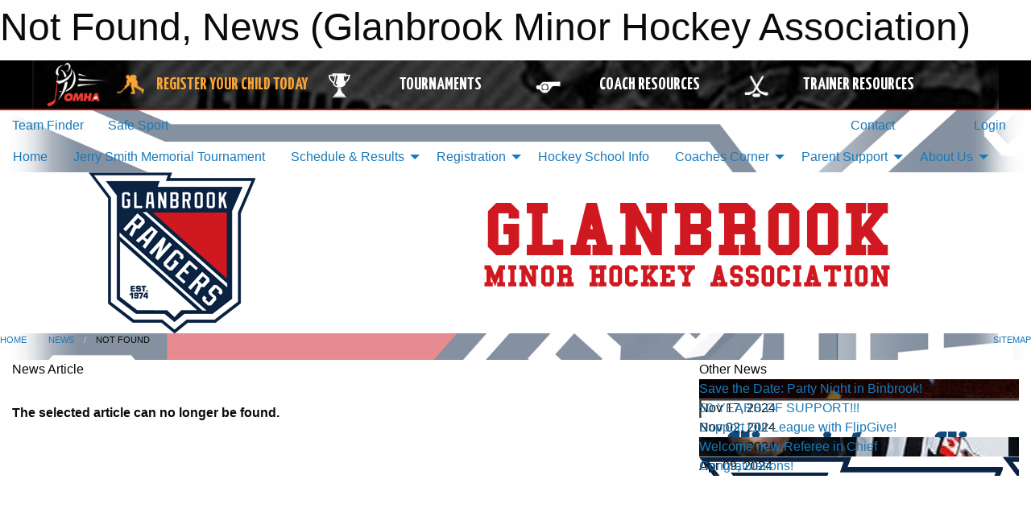

--- FILE ---
content_type: text/html; charset=utf-8
request_url: https://glanbrookminorhockey.com/Articles/1732/COACHES_WANTED_/
body_size: 9745
content:


<!DOCTYPE html>

<html class="no-js" lang="en">
<head><meta charset="utf-8" /><meta http-equiv="x-ua-compatible" content="ie=edge" /><meta name="viewport" content="width=device-width, initial-scale=1.0" /><link rel="preconnect" href="https://cdnjs.cloudflare.com" /><link rel="dns-prefetch" href="https://cdnjs.cloudflare.com" /><link rel="preconnect" href="https://fonts.gstatic.com" /><link rel="dns-prefetch" href="https://fonts.gstatic.com" /><title>
	News > Not Found (Glanbrook Minor Hockey Association)
</title><link rel="stylesheet" href="https://fonts.googleapis.com/css2?family=Oswald&amp;family=Roboto&amp;family=Passion+One:wght@700&amp;display=swap" />

    <!-- Compressed CSS -->
    <link rel="stylesheet" href="https://cdnjs.cloudflare.com/ajax/libs/foundation/6.7.5/css/foundation.min.css" /><link rel="stylesheet" href="https://cdnjs.cloudflare.com/ajax/libs/motion-ui/2.0.3/motion-ui.css" />

    <!--load all styles -->
    
  <meta name="keywords" content="Sportsheadz,Sports,Website,Minor,Premium,Scheduling" /><meta name="description" content="glanbrookminorhockey.com powered by MBSportsWeb" />


<link rel="stylesheet" href="/assets/responsive/css/networks/omha.min.css">
<link href='//fonts.googleapis.com/css?family=Yanone+Kaffeesatz:700|Open+Sans:800italic' rel='stylesheet' type='text/css'>

<style type="text/css" media="print">
    #omha_banner {
        display: none;
    }
</style>

<style type="text/css">
 body { --D-color-rgb-primary: 11,35,67; --D-color-rgb-secondary: 199,23,29; --D-color-rgb-link: 11,35,67; --D-color-rgb-link-hover: 199,23,29; --D-color-rgb-content-link: 11,35,67; --D-color-rgb-content-link-hover: 199,23,29 }  body { --D-fonts-main: 'Roboto', sans-serif }  body { --D-fonts-headings: 'Oswald', sans-serif }  body { --D-fonts-bold: 'Passion One', cursive }  body { --D-wrapper-max-width: 1200px }  .sitecontainer { background-color: rgb(255,255,255); } @media screen and (min-width: 64em) {  .sitecontainer { background-attachment: fixed; background-image: url('/domains/glanbrookminorhockey.com/bg_page.jpg'); background-position: center top; background-repeat: no-repeat; background-size: cover; } }  .sitecontainer main .wrapper { background-color: rgba(255,255,255,1); }  .bottom-drawer .content { background-color: rgba(255,255,255,1); } #wid7 .row-masthead { background-color: rgba(255,255,255,1.0) }
</style>
<link href="/Domains/glanbrookminorhockey.com/favicon.ico" rel="shortcut icon" /><link href="/assets/responsive/css/public.min.css?v=2025.07.27" type="text/css" rel="stylesheet" media="screen" /><link href="/Utils/Styles.aspx?Mode=Responsive&amp;Version=2025.12.28.20.53.12" type="text/css" rel="stylesheet" media="screen" /><script>var clicky_site_ids = clicky_site_ids || []; clicky_site_ids.push(100591994); var clicky_custom = {};</script>
<script async src="//static.getclicky.com/js"></script>
<script async src="//static.getclicky.com/inc/javascript/video/youtube.js"></script>
</head>
<body>
    
    
  <h1 class="hidden">Not Found, News (Glanbrook Minor Hockey Association)</h1>

    <form method="post" action="/Articles/1732/COACHES_WANTED_/" id="frmMain">
<div class="aspNetHidden">
<input type="hidden" name="tlrk_ssm_TSSM" id="tlrk_ssm_TSSM" value="" />
<input type="hidden" name="tlrk_sm_TSM" id="tlrk_sm_TSM" value="" />
<input type="hidden" name="__EVENTTARGET" id="__EVENTTARGET" value="" />
<input type="hidden" name="__EVENTARGUMENT" id="__EVENTARGUMENT" value="" />
<input type="hidden" name="__VIEWSTATE" id="__VIEWSTATE" value="3DEXv/y/kThaXzl0ci4BvBeRxAYTBbYkAixUb6Wk5oShPRA4hq3f2I1RGtkoiHQS41Dg4BR5Cq3fOwpjDiB14ihXf30zOlxtl09gEWaINFbxbHDa+xNCc+HracM8gJ8GK5YdbZAWseC/84E5mP1qkjbDLLzvrBzWo5CrDNawCizPL5QXEbTtdwjTDHn1dBbYGvFCQFCnTTu3MthyXMXUFkHtzFRVRRP84Hn7rgmuDPlbuPD4D3C1VlfZNtLIKyjb0X3xLHlkx29LSdZPi2JA0F2liz3LCkTHiGbtK43AgHu16MauDCRDzIWGUmtLRKCLqlhjU/1uFGnrx5BM/g4XnCFNH0WMueGSQsMGMTmJ61XjbBxbz/tIvl9lDfU6IgEY0+hJN/ZSC8Ct07lAViKh4etJ0G7Hufl4y6E64MR7vRcCZ/J1+9c2uPl5Yc/1uDlNDqjDHlc7M/1kSJjNV1pnblHMz657v/IR/p8323lGqlsfYwBk18ov1pOItHxzS2H4AMtKaTIahjM/Msdf1AmXt+757kfvMvQ0oshOiv+buug=" />
</div>

<script type="text/javascript">
//<![CDATA[
var theForm = document.forms['frmMain'];
if (!theForm) {
    theForm = document.frmMain;
}
function __doPostBack(eventTarget, eventArgument) {
    if (!theForm.onsubmit || (theForm.onsubmit() != false)) {
        theForm.__EVENTTARGET.value = eventTarget;
        theForm.__EVENTARGUMENT.value = eventArgument;
        theForm.submit();
    }
}
//]]>
</script>


<script src="/WebResource.axd?d=pynGkmcFUV13He1Qd6_TZGfCpUqUu8gRNhWllloSS32G8yzmFgGqKkkWMgE-_ELY_e_kNKZRgxChHV7ZvlKD9g2&amp;t=638901397900000000" type="text/javascript"></script>


<script src="https://ajax.aspnetcdn.com/ajax/4.5.2/1/MicrosoftAjax.js" type="text/javascript"></script>
<script src="https://ajax.aspnetcdn.com/ajax/4.5.2/1/MicrosoftAjaxWebForms.js" type="text/javascript"></script>
<script src="/assets/core/js/web/web.min.js?v=2025.07.27" type="text/javascript"></script>
<script src="https://d2i2wahzwrm1n5.cloudfront.net/ajaxz/2025.2.609/Common/Core.js" type="text/javascript"></script>
<script src="https://d2i2wahzwrm1n5.cloudfront.net/ajaxz/2025.2.609/Ajax/Ajax.js" type="text/javascript"></script>
<div class="aspNetHidden">

	<input type="hidden" name="__VIEWSTATEGENERATOR" id="__VIEWSTATEGENERATOR" value="CA0B0334" />
	<input type="hidden" name="__EVENTVALIDATION" id="__EVENTVALIDATION" value="q7pnqqu8+GiSqQO79BYL0Hnv5J5vcBm/++N4CbGDDTTxY+wvVh8/B9i4b2f2HhITaa05sge6A6/oj6ljYA4fQockFkLCuvSe1Mkb5RJ+EK2KDzswxU5YwCKNNPbZykBy" />
</div>
        <script type="text/javascript">
//<![CDATA[
Sys.WebForms.PageRequestManager._initialize('ctl00$tlrk_sm', 'frmMain', ['tctl00$tlrk_ramSU','tlrk_ramSU'], [], [], 90, 'ctl00');
//]]>
</script>

        <!-- 2025.2.609.462 --><div id="tlrk_ramSU">
	<span id="tlrk_ram" style="display:none;"></span>
</div>
        




<div id="omha_banner" style="position:relative; z-index: 1000;">
    <div class="grid-container">
        <div class="grid-x align-middle">
            <div class="cell shrink">
                <a href="http://www.omha.net/" target="_blank" title="Link to OMHA Website" rel="noopener">
                    <img src="//mbswcdn.com/img/omha/network_omha_logo.png" class="omha-logo" alt="OMHA Logo" />
                </a>
            </div>
            <div class="cell auto text-center hide-for-large">
                <button class="dropdown button hollow secondary" style="margin: 0;" type="button" data-open="omha_network_modal">OMHA Digital Network</button>
            </div>
            <div class="cell auto show-for-large">
                <div class="grid-x align-middle align-justify omha-links">
                    <div class="cell auto omha-hover omha-link text-center"><a class="" href="/Register/" target="" rel="noopener" title="Register Your Child Today"><div class="grid-x align-middle"><div class="cell shrink icon"><img src="https://omhaoffice.com/public/images/common/pages/NetworkBanner/hockey_player_yellow.png" alt="Icon for Register Your Child Today" /></div><div class="cell auto text-center"><span style="color: #F9A435;">Register Your Child Today</span></div></div></a></div><div class="cell auto omha-hover omha-link text-center"><a class="" href="https://www.omha.net/findatournament?utm_source=OMHA_Network&utm_medium=rss&utm_campaign=Tournaments" target="_blank" rel="noopener" title="Tournaments"><div class="grid-x align-middle"><div class="cell shrink icon"><img src="https://omhaoffice.com/public/images/common/pages/NetworkBanner/network_tournaments.png" alt="Icon for Tournaments" /></div><div class="cell auto text-center">Tournaments</div></div></a></div><div class="cell auto omha-hover omha-link text-center"><a class="" href="https://www.omha.net/coach?utm_source=OMHA_Network&utm_medium=rss&utm_campaign=Coaches" target="_blank" rel="noopener" title="Coach Resources"><div class="grid-x align-middle"><div class="cell shrink icon"><img src="https://omhaoffice.com/public/images/common/pages/NetworkBanner/network_coach_resources.png" alt="Icon for Coach Resources" /></div><div class="cell auto text-center">Coach Resources</div></div></a></div><div class="cell auto omha-hover omha-link text-center"><a class="" href="https://www.omha.net/trainer?utm_source=OMHA_Network&utm_medium=rss&utm_campaign=Trainers" target="_blank" rel="noopener" title="Trainer Resources"><div class="grid-x align-middle"><div class="cell shrink icon"><img src="https://omhaoffice.com/public/images/common/pages/NetworkBanner/network_clinics.png" alt="Icon for Trainer Resources" /></div><div class="cell auto text-center">Trainer Resources</div></div></a></div>
                </div>
            </div>
            <div class="cell shrink">
                <div class="grid-x small-up-4 large-up-2 text-center social-icons">
                    <div class="cell shrink"><a href="https://www.facebook.com/OntarioMinorHockey" target="_blank" rel="noopener"><i class="fab fa-facebook-square" title="OMHA Facebook Page"></i></a></div>
                    <div class="cell shrink"><a href="https://x.com/HometownHockey" target="_blank" rel="noopener"><i class="fab fa-square-x-twitter" title="OMHA X Account"></i></a></div>
                    <div class="cell shrink"><a href="https://www.youtube.com/user/OntarioMinorHockey" target="_blank" rel="noopener"><i class="fab fa-youtube-square" title="OMHA YouTube Channel"></i></a></div>
                    <div class="cell shrink"><a href="https://instagram.com/ontariominorhockey" target="_blank" rel="noopener"><i class="fab fa-instagram-square" title="OMHA Instagram Page"></i></a></div>
                </div>
            </div>
        </div>
    </div>
    <div class="large reveal" id="omha_network_modal" data-reveal data-v-offset="0">
        <h3 class="h3">
            <img src="//mbswcdn.com/img/omha/network_omha_logo.png" class="omha-logo" alt="OMHA Logo" />
            OMHA Digital Network
        </h3>
        <div class="stacked-for-small button-group hollow secondary expanded"><a class=" button modal-link" href="/Register/" target="" rel="noopener" title="Register Your Child Today"><img src="https://omhaoffice.com/public/images/common/pages/NetworkBanner/hockey_player_yellow.png" alt="Icon for Register Your Child Today" /><span style="color: #F9A435;">Register Your Child Today</span></a><a class=" button modal-link" href="https://www.omha.net/findatournament?utm_source=OMHA_Network&utm_medium=rss&utm_campaign=Tournaments" target="_blank" rel="noopener" title="Tournaments"><img src="https://omhaoffice.com/public/images/common/pages/NetworkBanner/network_tournaments.png" alt="Icon for Tournaments" />Tournaments</a><a class=" button modal-link" href="https://www.omha.net/coach?utm_source=OMHA_Network&utm_medium=rss&utm_campaign=Coaches" target="_blank" rel="noopener" title="Coach Resources"><img src="https://omhaoffice.com/public/images/common/pages/NetworkBanner/network_coach_resources.png" alt="Icon for Coach Resources" />Coach Resources</a><a class=" button modal-link" href="https://www.omha.net/trainer?utm_source=OMHA_Network&utm_medium=rss&utm_campaign=Trainers" target="_blank" rel="noopener" title="Trainer Resources"><img src="https://omhaoffice.com/public/images/common/pages/NetworkBanner/network_clinics.png" alt="Icon for Trainer Resources" />Trainer Resources</a></div>
        <button class="close-button" data-close aria-label="Close modal" type="button">
            <span aria-hidden="true">&times;</span>
        </button>
    </div>
</div>





        
  <div class="sitecontainer"><div id="row4" class="row-outer  not-editable"><div class="row-inner"><div id="wid5"><div class="outer-top-bar"><div class="wrapper row-top-bar"><div class="grid-x grid-padding-x align-middle"><div class="cell shrink show-for-small-only"><div class="cell small-6" data-responsive-toggle="top_bar_links" data-hide-for="medium"><button title="Toggle Top Bar Links" class="menu-icon" type="button" data-toggle></button></div></div><div class="cell shrink"><a href="/Seasons/Current/">Team Finder</a></div><div class="cell shrink"><a href="/SafeSport/">Safe Sport</a></div><div class="cell shrink"><div class="grid-x grid-margin-x"><div class="cell auto"><a href="https://www.facebook.com/Glanbrook-Minor-Hockey-Association-263482507108942/" target="_blank" rel="noopener"><i class="fab fa-facebook" title="Facebook"></i></a></div><div class="cell auto"><a href="https://www.twitter.com/GMHA_rangers" target="_blank" rel="noopener"><i class="fab fa-x-twitter" title="Twitter"></i></a></div><div class="cell auto"><a href="https://instagram.com/glanbrookminorhockey" target="_blank" rel="noopener"><i class="fab fa-instagram" title="Instagram"></i></a></div></div></div><div class="cell auto show-for-medium"><ul class="menu align-right"><li><a href="/Contact/"><i class="fas fa-address-book" title="Contacts"></i>&nbsp;Contact</a></li><li><a href="/Search/"><i class="fas fa-search" title="Search"></i><span class="hide-for-medium">&nbsp;Search</span></a></li></ul></div><div class="cell auto medium-shrink text-right"><ul class="dropdown menu align-right" data-dropdown-menu><li><a href="/Account/Login/?ReturnUrl=%2fArticles%2f1732%2fCOACHES_WANTED_%2f" rel="nofollow"><i class="fas fa-sign-in-alt"></i>&nbsp;Login</a></li></ul></div></div><div id="top_bar_links" class="hide-for-medium" style="display:none;"><ul class="vertical menu"><li><a href="/Contact/"><i class="fas fa-address-book" title="Contacts"></i>&nbsp;Contact</a></li><li><a href="/Search/"><i class="fas fa-search" title="Search"></i><span class="hide-for-medium">&nbsp;Search</span></a></li></ul></div></div></div>
</div></div></div><header id="header" class="hide-for-print"><div id="row10" class="row-outer  not-editable"><div class="row-inner wrapper"><div id="wid11">
</div></div></div><div id="row6" class="row-outer  not-editable"><div class="row-inner wrapper"><div id="wid8">
        <div class="cMain_ctl14-row-menu row-menu org-menu">
            
            <div class="grid-x align-middle">
                
                <nav class="cell auto">
                    <div class="title-bar" data-responsive-toggle="cMain_ctl14_menu" data-hide-for="large">
                        <div class="title-bar-left">
                            
                            <ul class="horizontal menu">
                                
                                <li><a href="/">Home          </a></li>
                                
                                <li><a href="/Seasons/Current/">Team Finder</a></li>
                                
                            </ul>
                            
                        </div>
                        <div class="title-bar-right">
                            <div class="title-bar-title" data-toggle="cMain_ctl14_menu">Organization Menu&nbsp;<i class="fas fa-bars"></i></div>
                        </div>
                    </div>
                    <ul id="cMain_ctl14_menu" style="display: none;" class="vertical large-horizontal menu " data-responsive-menu="drilldown large-dropdown" data-back-button='<li class="js-drilldown-back"><a class="sh-menu-back"></a></li>'>
                        <li class="hover-nonfunction"><a href="/">Home          </a></li><li class="hover-nonfunction"><a href="/Tournaments/1800/15th_Annual_Jerry_Smith_Memorial_Tournament/">Jerry Smith Memorial Tournament</a></li><li class="hover-nonfunction"><a>Schedule &amp; Results </a><ul class="menu vertical nested"><li class="hover-nonfunction"><a href="/Schedule/">Schedule &amp; Results</a></li><li class="hover-nonfunction"><a href="/Calendar/">Organization Calendar</a></li></ul></li><li class="hover-nonfunction"><a>Registration </a><ul class="menu vertical nested"><li class="hover-nonfunction"><a href="/Pages/1010/Local_League_Registration/">Local League Registration</a></li><li class="hover-nonfunction"><a href="/Pages/7318/First_Shift_Program/">First Shift Program</a></li><li class="hover-nonfunction"><a href="/Pages/7316/Frequently_Asked_Questions/">Frequently Asked Questions</a></li><li class="hover-nonfunction"><a href="/Pages/3385/Non-Residents_/">Non-Residents </a></li><li class="hover-nonfunction"><a href="/Pages/3386/New_To_Glanbrook/">New To Glanbrook</a></li><li class="hover-nonfunction"><a href="https://glanbrookminorhockey.com/Forms/11183/">Permission to Skate &amp; Non Resident Passport Forms</a></li></ul></li><li class="hover-nonfunction"><a href="/Pages/2842/Hockey_School_Info_/">Hockey School Info </a></li><li class="hover-nonfunction"><a>Coaches Corner</a><ul class="menu vertical nested"><li class="hover-nonfunction"><a>Trainers</a><ul class="menu vertical nested"><li class="hover-nonfunction"><a href="/Public/Documents/AGM2018/Hockey_Canada_Concussion_Card_June_2018.pdf" target="_blank" rel="noopener"><i class="fa fa-file-pdf"></i>Concussion Awarness Card</a></li><li class="hover-nonfunction"><a href="/Public/Documents/AGM2018/concussion_guide.pdf" target="_blank" rel="noopener"><i class="fa fa-file-pdf"></i>Concussion Guide</a></li><li class="hover-nonfunction"><a href="/Public/Documents/AGM2018/HCInjuryReporteng.pdf" target="_blank" rel="noopener"><i class="fa fa-file-pdf"></i>HC Injury Reporting</a></li><li class="hover-nonfunction"><a href="/Public/Documents/AGM2018/medinsform.pdf" target="_blank" rel="noopener"><i class="fa fa-file-pdf"></i>Medical Information Form</a></li></ul></li><li class="hover-nonfunction"><a href="https://www.ohf.on.ca/media/g2uhviw2/ontario-confidentiality-statement.pdf" target="_blank" rel="noopener"><i class="fa fa-external-link-alt"></i>Ontario Confidentiality Statement</a></li><li class="hover-nonfunction"><a href="/Public/Documents/GMHA_Team_Reimbursement_Form_2021-2022.docx" target="_blank" rel="noopener"><i class="fa fa-file-word"></i>Team Reimbursement</a></li><li class="hover-nonfunction"><a href="/Public/Documents/Coaches_package_Final.pdf" target="_blank" rel="noopener"><i class="fa fa-file-pdf"></i> Coaches Manual 2018/19</a></li><li class="hover-nonfunction"><a href="/Public/Documents/GMHA_Coaching_Application_2022Season.pdf" target="_blank" rel="noopener"><i class="fa fa-file-pdf"></i>Coaching Application</a></li><li class="hover-nonfunction"><a href="/Public/Documents/Coaching Documents/2019-2020_-_TEAM_OFFICIAL_QUALIFICATION_REQUIREMENTS-APPENDIX_A.pdf" target="_blank" rel="noopener"><i class="fa fa-file-pdf"></i>Coaching Certificates and Requirements</a></li><li class="hover-nonfunction"><a href="/Public/Documents/Coaching Documents/Development_Conversion_Upgrade_Application.pdf" target="_blank" rel="noopener"><i class="fa fa-file-pdf"></i>Certification Conversion or Upgrade Application</a></li><li class="hover-nonfunction"><a href="http://www.omha.net/page/show/2853662-coach-education" target="_blank" rel="noopener"><i class="fa fa-external-link-alt"></i>Coaching Clinics</a></li><li class="hover-nonfunction"><a href="https://www.hdcoelearning.com/" target="_blank" rel="noopener"><i class="fa fa-external-link-alt"></i>Trainers Course</a></li><li class="hover-nonfunction"><a href="https://www.ohf.on.ca/media/dkamwsth/ontario-dressing-room-policy.pdf" target="_blank" rel="noopener"><i class="fa fa-external-link-alt"></i>Ontario Dressing Room Policy</a></li><li class="hover-nonfunction"><a href="http://www.policesolutions.ca/checks/services/hamilton/" target="_blank" rel="noopener"><i class="fa fa-external-link-alt"></i>Police Background Check Form</a></li><li class="hover-nonfunction"><a href="/Public/Documents/Coaching Documents/2019-20_Offer_of_Committment.pdf" target="_blank" rel="noopener"><i class="fa fa-file-pdf"></i>Offer of Commitment Form</a></li><li class="hover-nonfunction"><a href="/Public/Documents/2018-19OMHAOfferofAffiliation.pdf" target="_blank" rel="noopener"><i class="fa fa-file-pdf"></i>Offer of Affiliation Form</a></li><li class="hover-nonfunction"><a href="https://omha.respectgroupinc.com/" target="_blank" rel="noopener"><i class="fa fa-external-link-alt"></i>Respect In Sport (coaches &amp; staff)</a></li><li class="hover-nonfunction"><a href="/Public/Documents/Coaching Documents/Gender_Identity_and_Expression_Course.pdf" target="_blank" rel="noopener"><i class="fa fa-file-pdf"></i>Gender Identity &amp; Expression Course</a></li></ul></li><li class="hover-nonfunction"><a>Parent Support</a><ul class="menu vertical nested"><li class="hover-nonfunction"><a href="/Pages/5478/Parent_Support/">Parent Support</a></li><li class="hover-nonfunction"><a>Pre-Season Chats</a><ul class="menu vertical nested"><li class="hover-nonfunction"><a href="/Pages/5717/Pre-Season_Chats/">Pre-Season Chats</a></li><li class="hover-nonfunction"><a href="/Public/Documents/2018_Pre_Season_Chat_Atom_and_below.pdf" target="_blank" rel="noopener"><i class="fa fa-file-pdf"></i>U11 and younger</a></li><li class="hover-nonfunction"><a href="/Public/Documents/2018_Pre_Season_Chat_Peewee_and_above.pdf" target="_blank" rel="noopener"><i class="fa fa-file-pdf"></i>U13 and older</a></li><li class="hover-nonfunction"><a href="https://drive.google.com/file/d/1PLO79RS0oYOe0jtp7ZGxuLk7vFa-UdLl/view?usp=sharing" target="_blank" rel="noopener"><i class="fa fa-external-link-alt"></i>Pre-Season Chat Video</a></li></ul></li><li class="hover-nonfunction"><a href="/Public/Documents/Coaching Documents/Parent_RIS_Access_Instructions.pdf" target="_blank" rel="noopener"><i class="fa fa-file-pdf"></i>Respect In Sport (parents)</a></li><li class="hover-nonfunction"><a href="/Pages/5481/Link_a_Team_Schedule_to_Your_Calendar_and_set_up_notifications/">Link a Team Schedule to Your Calendar and set up notifications</a></li><li class="hover-nonfunction"><a href="/Pages/5482/Financial_Assistance_Information/">Financial Assistance Information</a></li><li class="hover-nonfunction"><a href="/Pages/7312/OMHA_required_equipment_for_players_and_goalies/">OMHA required equipment for players and goalies</a></li></ul></li><li class="hover-nonfunction"><a> About Us                       </a><ul class="menu vertical nested"><li class="hover-nonfunction"><a href="/Pages/1002/Mission_and_Vision/">Mission &amp; Vision</a></li><li class="hover-nonfunction"><a>Executive &amp; Staff</a><ul class="menu vertical nested"><li class="hover-nonfunction"><a href="/Staff/1003/">Executive &amp; Staff</a></li><li class="hover-nonfunction"><a href="/Libraries/">2024-2025 Board Meetings</a></li><li class="hover-nonfunction"><a href="/Libraries/1191/Board_of_Director_meeting_minutes/">Previous season board meetings</a></li></ul></li><li class="hover-nonfunction"><a href="/Coaches/1004/">Current Coaches</a></li><li class="hover-nonfunction"><a href="/Sponsors/">Sponsors</a></li><li class="hover-nonfunction"><a href="/Libraries/1169/GHMA_Constitution_and_Bylaws/">Constitution and Bylaws</a></li><li class="hover-nonfunction"><a href="/Libraries/7324/Annual_General_Meetings/">Annual General Meetings</a></li><li class="hover-nonfunction"><a href="/Contact/1005/">Contact Us</a></li></ul></li>
                    </ul>
                </nav>
            </div>
            
        </div>
        </div><div id="wid7"><div class="cMain_ctl17-row-masthead row-masthead"><div class="grid-x align-middle text-center"><div class="cell small-4"><a href="/"><img class="contained-image" src="/domains/glanbrookminorhockey.com/logo.png" alt="Main Logo" /></a></div><div class="cell small-8"><img class="contained-image" src="/domains/glanbrookminorhockey.com/bg_header.png" alt="Banner Image" /></div></div></div>
</div><div id="wid9"></div></div></div><div id="row12" class="row-outer  not-editable"><div class="row-inner wrapper"><div id="wid13">
<div class="cMain_ctl25-row-breadcrumb row-breadcrumb">
    <div class="grid-x"><div class="cell auto"><nav aria-label="You are here:" role="navigation"><ul class="breadcrumbs"><li><a href="/" title="Main Home Page">Home</a></li><li><a href="/Articles/" title="List of News">News</a></li><li>Not Found</li></ul></nav></div><div class="cell shrink"><ul class="breadcrumbs"><li><a href="/Sitemap/" title="Go to the sitemap page for this website"><i class="fas fa-sitemap"></i><span class="show-for-large">&nbsp;Sitemap</span></a></li></ul></div></div>
</div>
</div></div></div></header><main id="main"><div class="wrapper"><div id="row17" class="row-outer"><div class="row-inner"><div id="wid18"></div></div></div><div id="row21" class="row-outer"><div class="row-inner"><div id="wid22"></div></div></div><div id="row1" class="row-outer"><div class="row-inner"><div class="grid-x grid-padding-x"><div id="row1col2" class="cell small-12 medium-12 large-12 "><div id="wid3">
<div class="cMain_ctl44-outer widget">
    <div class="grid-x grid-padding-x"><div class="cell large-8"><div class="heading-4-wrapper"><div class="heading-4"><span class="pre"></span><span class="text">News Article</span><span class="suf"></span></div></div><div class="article-full content-block" style="padding-top: 30px; height: 300px; font-weight: bold;">The selected article can no longer be found.</div><div class="spacer2x"></div></div><div class="cell large-4"><div class="heading-4-wrapper"><div class="heading-4"><span class="pre"></span><span class="text">Other News</span><span class="suf"></span></div></div><div class="carousel-row-wrapper"><div class="grid-x small-up-1 medium-up-2 large-up-1 carousel-row news always-show grid-list"><div class="carousel-item cell"><div class="content" style="background-image: url('/public/images/common/articles/2025 Articles/Party_Night_in_Binbrook_Save_the_Date_(2).jpg');"><div class="outer"><div class="inner grid-y" style="background-image: url('/public/images/common/articles/2025 Articles/Party_Night_in_Binbrook_Save_the_Date_(2).jpg');"><div class="cell auto"><div class="submitted-date">Jan 11, 2026</div></div><div class="cell shrink overlay"><div class="synopsis"><div class="title font-heading"><a href="/Articles/7702/Save_the_Date_Party_Night_in_Binbrook_/" title="read more of this item" rel="nofollow">Save the Date: Party Night in Binbrook!</a></div></div></div></div></div></div></div><div class="carousel-item cell"><div class="content" style="background-image: url('/public/images/common/articles/2024-2025 News Articles/GlanbrookRangersTrophyCaseSponsorThankyou.jpg');"><div class="outer"><div class="inner grid-y" style="background-image: url('/public/images/common/articles/2024-2025 News Articles/GlanbrookRangersTrophyCaseSponsorThankyou.jpg');"><div class="cell auto"><div class="submitted-date">Nov 17, 2024</div></div><div class="cell shrink overlay"><div class="synopsis"><div class="title font-heading"><a href="/Articles/7510/50_YEARS_OF_SUPPORT_/" title="read more of this item" rel="nofollow">50 YEARS OF SUPPORT!!!</a></div></div></div></div></div></div></div><div class="carousel-item cell"><div class="content" style="background-image: url('/public/images/common/articles/2024-2025 News Articles/Flipgive_logo.png');"><div class="outer"><div class="inner grid-y" style="background-image: url('/public/images/common/articles/2024-2025 News Articles/Flipgive_logo.png');"><div class="cell auto"><div class="submitted-date">Nov 02, 2024</div></div><div class="cell shrink overlay"><div class="synopsis"><div class="title font-heading"><a href="/Articles/7490/Support_Our_League_with_FlipGive_/" title="read more of this item" rel="nofollow">Support Our League with FlipGive!</a></div></div></div></div></div></div></div><div class="carousel-item cell"><div class="content" style="background-image: url('/public/images/common/articles/2024-2025 News Articles/OMHA_refs.jpg');"><div class="outer"><div class="inner grid-y" style="background-image: url('/public/images/common/articles/2024-2025 News Articles/OMHA_refs.jpg');"><div class="cell auto"><div class="submitted-date">Aug 06, 2024</div></div><div class="cell shrink overlay"><div class="synopsis"><div class="title font-heading"><a href="/Articles/7340/Welcome_new_Referee_in_Chief/" title="read more of this item" rel="nofollow">Welcome new Referee in Chief</a></div></div></div></div></div></div></div><div class="carousel-item cell"><div class="content" style="background-image: url('/public/images/common/Rangers_Logo_(updated).png');"><div class="outer"><div class="inner grid-y" style="background-image: url('/public/images/common/Rangers_Logo_(updated).png');"><div class="cell auto"><div class="submitted-date">Apr 09, 2024</div></div><div class="cell shrink overlay"><div class="synopsis"><div class="title font-heading"><a href="/Articles/7309/Congratulations_/" title="read more of this item" rel="nofollow">Congratulations!</a></div></div></div></div></div></div></div></div></div></div></div><div class="spacer2x"></div><div class="heading-4-wrapper"><div class="heading-4"><span class="pre"></span><span class="text">Sponsors</span><span class="suf"></span></div></div><div class="grid-x linked-logos small-up-2 medium-up-3 large-up-4">
<div class="cell linked-logo hover-function text-center"><div class="relativebox"><div class="hover-overlay grid-y align-middle"><div class="cell link"><a class="button themed inverse" href="https://glanbrookrangers.pjhlon.hockeytech.com/?utm_source=sponsors&utm_medium=web&utm_campaign=article-page" target="_blank" rel="noopener">Visit Website</a></div><div class="cell info"></div></div><div class="content hover-function-links" style="background-image: url('/public/images/common/articles/Glanbrook_Rangers_Jr_C.jpg');"><div class="outer"><div class="inner grid-y"><div class="cell auto"><img src="/public/images/common/articles/Glanbrook_Rangers_Jr_C.jpg" alt="Glanbrook Rangers Junior C" /></div><div class="cell shrink overlay"><div class="name">Glanbrook Rangers Junior C</div></div></div></div></div></div></div><div class="cell linked-logo hover-function text-center"><div class="relativebox"><div class="hover-overlay grid-y align-middle"><div class="cell link"><a class="button themed inverse" href="https://perspectiveviews.com/?utm_source=sponsors&utm_medium=web&utm_campaign=article-page" target="_blank" rel="noopener">Visit Website</a></div><div class="cell info"></div></div><div class="content hover-function-links" style="background-image: url('/public/images/common/sponsors/PV_Centered_(gold_on_black)_(1).png');"><div class="outer"><div class="inner grid-y"><div class="cell auto"><img src="/public/images/common/sponsors/PV_Centered_(gold_on_black)_(1).png" alt="Perspective Views Architectural Design" /></div><div class="cell shrink overlay"><div class="name">Perspective Views Architectural Design</div></div></div></div></div></div></div><div class="cell linked-logo hover-function text-center"><div class="relativebox"><div class="hover-overlay grid-y align-middle"><div class="cell link"><a class="button themed inverse" href="https://www.timhortons.ca/timbits-sports?utm_source=sponsors&utm_medium=web&utm_campaign=article-page" target="_blank" rel="noopener">Visit Website</a></div><div class="cell info"></div></div><div class="content hover-function-links" style="background-image: url('/public/images/common/sponsors/timbits.png');"><div class="outer"><div class="inner grid-y"><div class="cell auto"><img src="/public/images/common/sponsors/timbits.png" alt="Timbits Hockey" /></div><div class="cell shrink overlay"><div class="name">Timbits Hockey</div></div></div></div></div></div></div><div class="cell linked-logo hover-function text-center"><div class="relativebox"><div class="content hover-function-links" style="background-image: url('/public/images/common/sponsors/tumbleweed.jpeg');"><div class="outer"><div class="inner grid-y"><div class="cell auto"><img src="/public/images/common/sponsors/tumbleweed.jpeg" alt="Tumbleweed Landscape Contracting" /></div><div class="cell shrink overlay"><div class="name">Tumbleweed Landscape Contracting</div></div></div></div></div></div></div><div class="cell linked-logo hover-function text-center"><div class="relativebox"><div class="hover-overlay grid-y align-middle"><div class="cell link"><a class="button themed inverse" href="http://fraccarodentalgroup.com/?utm_source=sponsors&utm_medium=web&utm_campaign=article-page" target="_blank" rel="noopener">Visit Website</a></div><div class="cell info"></div></div><div class="content hover-function-links" style="background-image: url('/public/images/common/sponsors/DrFraccaro_Logo.jpg');"><div class="outer"><div class="inner grid-y"><div class="cell auto"><img src="/public/images/common/sponsors/DrFraccaro_Logo.jpg" alt="Fraccaro Dental Group" /></div><div class="cell shrink overlay"><div class="name">Fraccaro Dental Group</div></div></div></div></div></div></div><div class="cell linked-logo hover-function text-center"><div class="relativebox"><div class="hover-overlay grid-y align-middle"><div class="cell link"><a class="button themed inverse" href="https://pauliegraphics.com/?utm_source=sponsors&utm_medium=web&utm_campaign=article-page" target="_blank" rel="noopener">Visit Website</a></div><div class="cell info"></div></div><div class="content hover-function-links" style="background-image: url('/public/images/common/sponsors/Paulielogo.png');"><div class="outer"><div class="inner grid-y"><div class="cell auto"><img src="/public/images/common/sponsors/Paulielogo.png" alt="Paulie Graphics" /></div><div class="cell shrink overlay"><div class="name">Paulie Graphics</div></div></div></div></div></div></div></div>

</div>
</div></div></div></div></div><div id="row19" class="row-outer"><div class="row-inner"><div id="wid20"></div></div></div></div></main><footer id="footer" class="hide-for-print"><div id="row14" class="row-outer  not-editable"><div class="row-inner wrapper"><div id="wid15">
    <div class="cMain_ctl58-row-footer row-footer">
        <div class="grid-x"><div class="cell medium-6"><div class="sportsheadz"><div class="grid-x"><div class="cell small-6 text-center sh-logo"><a href="/App/" rel="noopener" title="More information about the Sportsheadz App"><img src="https://mbswcdn.com/img/sportsheadz/go-mobile.png" alt="Sportsheadz Go Mobile!" /></a></div><div class="cell small-6"><h3>Get Mobile!</h3><p>Download our mobile app to stay up to date on all the latest scores, stats, and schedules</p><div class="app-store-links"><div class="cell"><a href="/App/" rel="noopener" title="More information about the Sportsheadz App"><img src="https://mbswcdn.com/img/sportsheadz/appstorebadge-300x102.png" alt="Apple App Store" /></a></div><div class="cell"><a href="/App/" rel="noopener" title="More information about the Sportsheadz App"><img src="https://mbswcdn.com/img/sportsheadz/google-play-badge-1-300x92.png" alt="Google Play Store" /></a></div></div></div></div></div></div><div class="cell medium-6"><div class="contact"><h3>Contact Us</h3>Visit our <a href="/Contact">Contact</a> page for more contact details.</div></div></div>
    </div>
</div><div id="wid16">

<div class="cMain_ctl61-outer">
    <div class="row-footer-terms">
        <div class="grid-x grid-padding-x grid-padding-y">
            <div class="cell">
                <ul class="menu align-center">
                    <li><a href="https://mail.mbsportsweb.ca/" rel="nofollow">Webmail</a></li>
                    <li id="cMain_ctl61_li_safesport"><a href="/SafeSport/">Safe Sport</a></li>
                    <li><a href="/Privacy-Policy/">Privacy Policy</a></li>
                    <li><a href="/Terms-Of-Use/">Terms of Use</a></li>
                    <li><a href="/Help/">Website Help</a></li>
                    <li><a href="/Sitemap/">Sitemap</a></li>
                    <li><a href="/Contact/">Contact</a></li>
                    <li><a href="/Subscribe/">Subscribe</a></li>
                </ul>
            </div>
        </div>
    </div>
</div>
</div></div></div></footer></div>
  
  
  

        
        
        <input type="hidden" name="ctl00$hfCmd" id="hfCmd" />
        <script type="text/javascript">
            //<![CDATA[
            function get_HFID() { return "hfCmd"; }
            function toggleBio(eLink, eBio) { if (document.getElementById(eBio).style.display == 'none') { document.getElementById(eLink).innerHTML = 'Hide Bio'; document.getElementById(eBio).style.display = 'block'; } else { document.getElementById(eLink).innerHTML = 'Show Bio'; document.getElementById(eBio).style.display = 'none'; } }
            function get_WinHeight() { var h = (typeof window.innerHeight != 'undefined' ? window.innerHeight : document.body.offsetHeight); return h; }
            function get_WinWidth() { var w = (typeof window.innerWidth != 'undefined' ? window.innerWidth : document.body.offsetWidth); return w; }
            function StopPropagation(e) { e.cancelBubble = true; if (e.stopPropagation) { e.stopPropagation(); } }
            function set_cmd(n) { var t = $get(get_HFID()); t.value = n, __doPostBack(get_HFID(), "") }
            function set_cookie(n, t, i) { var r = new Date; r.setDate(r.getDate() + i), document.cookie = n + "=" + escape(t) + ";expires=" + r.toUTCString() + ";path=/;SameSite=Strict"; }
            function get_cookie(n) { var t, i; if (document.cookie.length > 0) { t = document.cookie.indexOf(n + "="); if (t != -1) return t = t + n.length + 1, i = document.cookie.indexOf(";", t), i == -1 && (i = document.cookie.length), unescape(document.cookie.substring(t, i)) } return "" }
            function Track(goal_name) { if (typeof (clicky) != "undefined") { clicky.goal(goal_name); } }
                //]]>
        </script>
    

<script type="text/javascript">
//<![CDATA[
window.__TsmHiddenField = $get('tlrk_sm_TSM');Sys.Application.add_init(function() {
    $create(Telerik.Web.UI.RadAjaxManager, {"_updatePanels":"","ajaxSettings":[],"clientEvents":{OnRequestStart:"",OnResponseEnd:""},"defaultLoadingPanelID":"","enableAJAX":true,"enableHistory":false,"links":[],"styles":[],"uniqueID":"ctl00$tlrk_ram","updatePanelsRenderMode":0}, null, null, $get("tlrk_ram"));
});
//]]>
</script>
</form>

    <script src="https://cdnjs.cloudflare.com/ajax/libs/jquery/3.6.0/jquery.min.js"></script>
    <script src="https://cdnjs.cloudflare.com/ajax/libs/what-input/5.2.12/what-input.min.js"></script>
    <!-- Compressed JavaScript -->
    <script src="https://cdnjs.cloudflare.com/ajax/libs/foundation/6.7.5/js/foundation.min.js"></script>
    <!-- Slick Carousel Compressed JavaScript -->
    <script src="/assets/responsive/js/slick.min.js?v=2025.07.27"></script>

    <script>
        $(document).foundation();

        $(".sh-menu-back").each(function () {
            var backTxt = $(this).parent().closest(".is-drilldown-submenu-parent").find("> a").text();
            $(this).text(backTxt);
        });

        $(".hover-nonfunction").on("mouseenter", function () { $(this).addClass("hover"); });
        $(".hover-nonfunction").on("mouseleave", function () { $(this).removeClass("hover"); });
        $(".hover-function").on("mouseenter touchstart", function () { $(this).addClass("hover"); setTimeout(function () { $(".hover-function.hover .hover-function-links").css("pointer-events", "auto"); }, 100); });
        $(".hover-function").on("mouseleave touchmove", function () { $(".hover-function.hover .hover-function-links").css("pointer-events", "none"); $(this).removeClass("hover"); });

        function filteritems(containerid, item_css, css_to_show) {
            if (css_to_show == "") {
                $("#" + containerid + " ." + item_css).fadeIn();
            } else {
                $("#" + containerid + " ." + item_css).hide();
                $("#" + containerid + " ." + item_css + "." + css_to_show).fadeIn();
            }
        }

    </script>

    

    <script type="text/javascript">
 var alt_title = $("h1.hidden").html(); if(alt_title != "") { clicky_custom.title = alt_title; }
</script>


    

<script defer src="https://static.cloudflareinsights.com/beacon.min.js/vcd15cbe7772f49c399c6a5babf22c1241717689176015" integrity="sha512-ZpsOmlRQV6y907TI0dKBHq9Md29nnaEIPlkf84rnaERnq6zvWvPUqr2ft8M1aS28oN72PdrCzSjY4U6VaAw1EQ==" data-cf-beacon='{"version":"2024.11.0","token":"657b9bcc7bf64615a97941359a6a4ec4","r":1,"server_timing":{"name":{"cfCacheStatus":true,"cfEdge":true,"cfExtPri":true,"cfL4":true,"cfOrigin":true,"cfSpeedBrain":true},"location_startswith":null}}' crossorigin="anonymous"></script>
</body>
</html>
